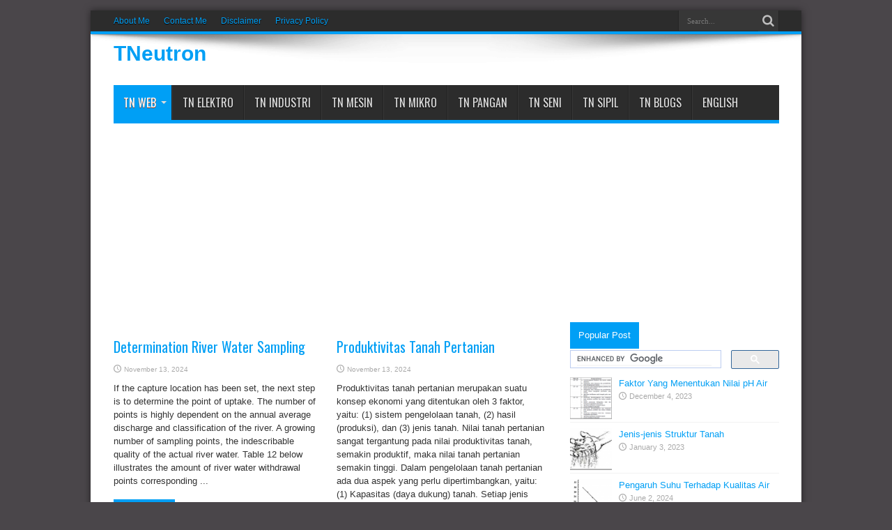

--- FILE ---
content_type: text/html; charset=UTF-8
request_url: https://www.tneutron.net/page/9/
body_size: 11369
content:
<!DOCTYPE html>
<html lang="en-US" prefix="og: http://ogp.me/ns#">
<head><meta http-equiv="Content-Type" content="text/html; charset=utf-8">
" />
<link rel="profile" href="http://gmpg.org/xfn/11" />
<link rel="pingback" href="https://www.tneutron.net/xmlrpc.php" />
<meta name='robots' content='index, follow, max-image-preview:large, max-snippet:-1, max-video-preview:-1' />

	<!-- This site is optimized with the Yoast SEO plugin v26.8 - https://yoast.com/product/yoast-seo-wordpress/ -->
	<title>TNeutron - Page 9 of 87 -</title>
	<meta name="description" content="Website Berbagi Ilmu Pengetahuan dan Teknologi, Materi membahas tentang : Lingkungan Hidup, Budidaya, Pemeliharaan Lingkungan" />
	<link rel="canonical" href="https://www.tneutron.net/page/9/" />
	<link rel="prev" href="https://www.tneutron.net/page/8/" />
	<link rel="next" href="https://www.tneutron.net/page/10/" />
	<meta name="twitter:card" content="summary_large_image" />
	<meta name="twitter:title" content="TNeutron - Page 9 of 87 -" />
	<meta name="twitter:description" content="Website Berbagi Ilmu Pengetahuan dan Teknologi, Materi membahas tentang : Lingkungan Hidup, Budidaya, Pemeliharaan Lingkungan" />
	<script type="application/ld+json" class="yoast-schema-graph">{"@context":"https://schema.org","@graph":[{"@type":"CollectionPage","@id":"https://www.tneutron.net/","url":"https://www.tneutron.net/page/9/","name":"TNeutron - Page 9 of 87 -","isPartOf":{"@id":"https://www.tneutron.net/#website"},"description":"Website Berbagi Ilmu Pengetahuan dan Teknologi, Materi membahas tentang : Lingkungan Hidup, Budidaya, Pemeliharaan Lingkungan","breadcrumb":{"@id":"https://www.tneutron.net/page/9/#breadcrumb"},"inLanguage":"en-US"},{"@type":"BreadcrumbList","@id":"https://www.tneutron.net/page/9/#breadcrumb","itemListElement":[{"@type":"ListItem","position":1,"name":"Home"}]},{"@type":"WebSite","@id":"https://www.tneutron.net/#website","url":"https://www.tneutron.net/","name":"TNeutron","description":"","potentialAction":[{"@type":"SearchAction","target":{"@type":"EntryPoint","urlTemplate":"https://www.tneutron.net/?s={search_term_string}"},"query-input":{"@type":"PropertyValueSpecification","valueRequired":true,"valueName":"search_term_string"}}],"inLanguage":"en-US"}]}</script>
	<meta name="msvalidate.01" content="48DECE21DC20E6EFF7095E6543FD7324" />
	<meta name="google-site-verification" content="A-uNmbrRcw4TV3ba8wMvBT_GibPbr2CyP9Is3DCiaps" />
	<meta name="yandex-verification" content="5a57b72a3c0bd4b1" />
	<!-- / Yoast SEO plugin. -->


<link rel='dns-prefetch' href='//fonts.googleapis.com' />
<link rel="alternate" type="application/rss+xml" title="TNeutron &raquo; Feed" href="https://www.tneutron.net/feed/" />
<style id='wp-img-auto-sizes-contain-inline-css' type='text/css'>
img:is([sizes=auto i],[sizes^="auto," i]){contain-intrinsic-size:3000px 1500px}
/*# sourceURL=wp-img-auto-sizes-contain-inline-css */
</style>

<style id='wp-emoji-styles-inline-css' type='text/css'>

	img.wp-smiley, img.emoji {
		display: inline !important;
		border: none !important;
		box-shadow: none !important;
		height: 1em !important;
		width: 1em !important;
		margin: 0 0.07em !important;
		vertical-align: -0.1em !important;
		background: none !important;
		padding: 0 !important;
	}
/*# sourceURL=wp-emoji-styles-inline-css */
</style>
<link rel='stylesheet' id='wp-block-library-css' href='https://www.tneutron.net/wp-includes/css/dist/block-library/style.min.css' type='text/css' media='all' />
<style id='global-styles-inline-css' type='text/css'>
:root{--wp--preset--aspect-ratio--square: 1;--wp--preset--aspect-ratio--4-3: 4/3;--wp--preset--aspect-ratio--3-4: 3/4;--wp--preset--aspect-ratio--3-2: 3/2;--wp--preset--aspect-ratio--2-3: 2/3;--wp--preset--aspect-ratio--16-9: 16/9;--wp--preset--aspect-ratio--9-16: 9/16;--wp--preset--color--black: #000000;--wp--preset--color--cyan-bluish-gray: #abb8c3;--wp--preset--color--white: #ffffff;--wp--preset--color--pale-pink: #f78da7;--wp--preset--color--vivid-red: #cf2e2e;--wp--preset--color--luminous-vivid-orange: #ff6900;--wp--preset--color--luminous-vivid-amber: #fcb900;--wp--preset--color--light-green-cyan: #7bdcb5;--wp--preset--color--vivid-green-cyan: #00d084;--wp--preset--color--pale-cyan-blue: #8ed1fc;--wp--preset--color--vivid-cyan-blue: #0693e3;--wp--preset--color--vivid-purple: #9b51e0;--wp--preset--gradient--vivid-cyan-blue-to-vivid-purple: linear-gradient(135deg,rgb(6,147,227) 0%,rgb(155,81,224) 100%);--wp--preset--gradient--light-green-cyan-to-vivid-green-cyan: linear-gradient(135deg,rgb(122,220,180) 0%,rgb(0,208,130) 100%);--wp--preset--gradient--luminous-vivid-amber-to-luminous-vivid-orange: linear-gradient(135deg,rgb(252,185,0) 0%,rgb(255,105,0) 100%);--wp--preset--gradient--luminous-vivid-orange-to-vivid-red: linear-gradient(135deg,rgb(255,105,0) 0%,rgb(207,46,46) 100%);--wp--preset--gradient--very-light-gray-to-cyan-bluish-gray: linear-gradient(135deg,rgb(238,238,238) 0%,rgb(169,184,195) 100%);--wp--preset--gradient--cool-to-warm-spectrum: linear-gradient(135deg,rgb(74,234,220) 0%,rgb(151,120,209) 20%,rgb(207,42,186) 40%,rgb(238,44,130) 60%,rgb(251,105,98) 80%,rgb(254,248,76) 100%);--wp--preset--gradient--blush-light-purple: linear-gradient(135deg,rgb(255,206,236) 0%,rgb(152,150,240) 100%);--wp--preset--gradient--blush-bordeaux: linear-gradient(135deg,rgb(254,205,165) 0%,rgb(254,45,45) 50%,rgb(107,0,62) 100%);--wp--preset--gradient--luminous-dusk: linear-gradient(135deg,rgb(255,203,112) 0%,rgb(199,81,192) 50%,rgb(65,88,208) 100%);--wp--preset--gradient--pale-ocean: linear-gradient(135deg,rgb(255,245,203) 0%,rgb(182,227,212) 50%,rgb(51,167,181) 100%);--wp--preset--gradient--electric-grass: linear-gradient(135deg,rgb(202,248,128) 0%,rgb(113,206,126) 100%);--wp--preset--gradient--midnight: linear-gradient(135deg,rgb(2,3,129) 0%,rgb(40,116,252) 100%);--wp--preset--font-size--small: 13px;--wp--preset--font-size--medium: 20px;--wp--preset--font-size--large: 36px;--wp--preset--font-size--x-large: 42px;--wp--preset--spacing--20: 0.44rem;--wp--preset--spacing--30: 0.67rem;--wp--preset--spacing--40: 1rem;--wp--preset--spacing--50: 1.5rem;--wp--preset--spacing--60: 2.25rem;--wp--preset--spacing--70: 3.38rem;--wp--preset--spacing--80: 5.06rem;--wp--preset--shadow--natural: 6px 6px 9px rgba(0, 0, 0, 0.2);--wp--preset--shadow--deep: 12px 12px 50px rgba(0, 0, 0, 0.4);--wp--preset--shadow--sharp: 6px 6px 0px rgba(0, 0, 0, 0.2);--wp--preset--shadow--outlined: 6px 6px 0px -3px rgb(255, 255, 255), 6px 6px rgb(0, 0, 0);--wp--preset--shadow--crisp: 6px 6px 0px rgb(0, 0, 0);}:where(.is-layout-flex){gap: 0.5em;}:where(.is-layout-grid){gap: 0.5em;}body .is-layout-flex{display: flex;}.is-layout-flex{flex-wrap: wrap;align-items: center;}.is-layout-flex > :is(*, div){margin: 0;}body .is-layout-grid{display: grid;}.is-layout-grid > :is(*, div){margin: 0;}:where(.wp-block-columns.is-layout-flex){gap: 2em;}:where(.wp-block-columns.is-layout-grid){gap: 2em;}:where(.wp-block-post-template.is-layout-flex){gap: 1.25em;}:where(.wp-block-post-template.is-layout-grid){gap: 1.25em;}.has-black-color{color: var(--wp--preset--color--black) !important;}.has-cyan-bluish-gray-color{color: var(--wp--preset--color--cyan-bluish-gray) !important;}.has-white-color{color: var(--wp--preset--color--white) !important;}.has-pale-pink-color{color: var(--wp--preset--color--pale-pink) !important;}.has-vivid-red-color{color: var(--wp--preset--color--vivid-red) !important;}.has-luminous-vivid-orange-color{color: var(--wp--preset--color--luminous-vivid-orange) !important;}.has-luminous-vivid-amber-color{color: var(--wp--preset--color--luminous-vivid-amber) !important;}.has-light-green-cyan-color{color: var(--wp--preset--color--light-green-cyan) !important;}.has-vivid-green-cyan-color{color: var(--wp--preset--color--vivid-green-cyan) !important;}.has-pale-cyan-blue-color{color: var(--wp--preset--color--pale-cyan-blue) !important;}.has-vivid-cyan-blue-color{color: var(--wp--preset--color--vivid-cyan-blue) !important;}.has-vivid-purple-color{color: var(--wp--preset--color--vivid-purple) !important;}.has-black-background-color{background-color: var(--wp--preset--color--black) !important;}.has-cyan-bluish-gray-background-color{background-color: var(--wp--preset--color--cyan-bluish-gray) !important;}.has-white-background-color{background-color: var(--wp--preset--color--white) !important;}.has-pale-pink-background-color{background-color: var(--wp--preset--color--pale-pink) !important;}.has-vivid-red-background-color{background-color: var(--wp--preset--color--vivid-red) !important;}.has-luminous-vivid-orange-background-color{background-color: var(--wp--preset--color--luminous-vivid-orange) !important;}.has-luminous-vivid-amber-background-color{background-color: var(--wp--preset--color--luminous-vivid-amber) !important;}.has-light-green-cyan-background-color{background-color: var(--wp--preset--color--light-green-cyan) !important;}.has-vivid-green-cyan-background-color{background-color: var(--wp--preset--color--vivid-green-cyan) !important;}.has-pale-cyan-blue-background-color{background-color: var(--wp--preset--color--pale-cyan-blue) !important;}.has-vivid-cyan-blue-background-color{background-color: var(--wp--preset--color--vivid-cyan-blue) !important;}.has-vivid-purple-background-color{background-color: var(--wp--preset--color--vivid-purple) !important;}.has-black-border-color{border-color: var(--wp--preset--color--black) !important;}.has-cyan-bluish-gray-border-color{border-color: var(--wp--preset--color--cyan-bluish-gray) !important;}.has-white-border-color{border-color: var(--wp--preset--color--white) !important;}.has-pale-pink-border-color{border-color: var(--wp--preset--color--pale-pink) !important;}.has-vivid-red-border-color{border-color: var(--wp--preset--color--vivid-red) !important;}.has-luminous-vivid-orange-border-color{border-color: var(--wp--preset--color--luminous-vivid-orange) !important;}.has-luminous-vivid-amber-border-color{border-color: var(--wp--preset--color--luminous-vivid-amber) !important;}.has-light-green-cyan-border-color{border-color: var(--wp--preset--color--light-green-cyan) !important;}.has-vivid-green-cyan-border-color{border-color: var(--wp--preset--color--vivid-green-cyan) !important;}.has-pale-cyan-blue-border-color{border-color: var(--wp--preset--color--pale-cyan-blue) !important;}.has-vivid-cyan-blue-border-color{border-color: var(--wp--preset--color--vivid-cyan-blue) !important;}.has-vivid-purple-border-color{border-color: var(--wp--preset--color--vivid-purple) !important;}.has-vivid-cyan-blue-to-vivid-purple-gradient-background{background: var(--wp--preset--gradient--vivid-cyan-blue-to-vivid-purple) !important;}.has-light-green-cyan-to-vivid-green-cyan-gradient-background{background: var(--wp--preset--gradient--light-green-cyan-to-vivid-green-cyan) !important;}.has-luminous-vivid-amber-to-luminous-vivid-orange-gradient-background{background: var(--wp--preset--gradient--luminous-vivid-amber-to-luminous-vivid-orange) !important;}.has-luminous-vivid-orange-to-vivid-red-gradient-background{background: var(--wp--preset--gradient--luminous-vivid-orange-to-vivid-red) !important;}.has-very-light-gray-to-cyan-bluish-gray-gradient-background{background: var(--wp--preset--gradient--very-light-gray-to-cyan-bluish-gray) !important;}.has-cool-to-warm-spectrum-gradient-background{background: var(--wp--preset--gradient--cool-to-warm-spectrum) !important;}.has-blush-light-purple-gradient-background{background: var(--wp--preset--gradient--blush-light-purple) !important;}.has-blush-bordeaux-gradient-background{background: var(--wp--preset--gradient--blush-bordeaux) !important;}.has-luminous-dusk-gradient-background{background: var(--wp--preset--gradient--luminous-dusk) !important;}.has-pale-ocean-gradient-background{background: var(--wp--preset--gradient--pale-ocean) !important;}.has-electric-grass-gradient-background{background: var(--wp--preset--gradient--electric-grass) !important;}.has-midnight-gradient-background{background: var(--wp--preset--gradient--midnight) !important;}.has-small-font-size{font-size: var(--wp--preset--font-size--small) !important;}.has-medium-font-size{font-size: var(--wp--preset--font-size--medium) !important;}.has-large-font-size{font-size: var(--wp--preset--font-size--large) !important;}.has-x-large-font-size{font-size: var(--wp--preset--font-size--x-large) !important;}
/*# sourceURL=global-styles-inline-css */
</style>

<style id='classic-theme-styles-inline-css' type='text/css'>
/*! This file is auto-generated */
.wp-block-button__link{color:#fff;background-color:#32373c;border-radius:9999px;box-shadow:none;text-decoration:none;padding:calc(.667em + 2px) calc(1.333em + 2px);font-size:1.125em}.wp-block-file__button{background:#32373c;color:#fff;text-decoration:none}
/*# sourceURL=/wp-includes/css/classic-themes.min.css */
</style>
<link rel='stylesheet' id='dashicons-css' href='https://www.tneutron.net/wp-includes/css/dashicons.min.css' type='text/css' media='all' />
<link rel='stylesheet' id='admin-bar-css' href='https://www.tneutron.net/wp-includes/css/admin-bar.min.css' type='text/css' media='all' />
<style id='admin-bar-inline-css' type='text/css'>

    /* Hide CanvasJS credits for P404 charts specifically */
    #p404RedirectChart .canvasjs-chart-credit {
        display: none !important;
    }
    
    #p404RedirectChart canvas {
        border-radius: 6px;
    }

    .p404-redirect-adminbar-weekly-title {
        font-weight: bold;
        font-size: 14px;
        color: #fff;
        margin-bottom: 6px;
    }

    #wpadminbar #wp-admin-bar-p404_free_top_button .ab-icon:before {
        content: "\f103";
        color: #dc3545;
        top: 3px;
    }
    
    #wp-admin-bar-p404_free_top_button .ab-item {
        min-width: 80px !important;
        padding: 0px !important;
    }
    
    /* Ensure proper positioning and z-index for P404 dropdown */
    .p404-redirect-adminbar-dropdown-wrap { 
        min-width: 0; 
        padding: 0;
        position: static !important;
    }
    
    #wpadminbar #wp-admin-bar-p404_free_top_button_dropdown {
        position: static !important;
    }
    
    #wpadminbar #wp-admin-bar-p404_free_top_button_dropdown .ab-item {
        padding: 0 !important;
        margin: 0 !important;
    }
    
    .p404-redirect-dropdown-container {
        min-width: 340px;
        padding: 18px 18px 12px 18px;
        background: #23282d !important;
        color: #fff;
        border-radius: 12px;
        box-shadow: 0 8px 32px rgba(0,0,0,0.25);
        margin-top: 10px;
        position: relative !important;
        z-index: 999999 !important;
        display: block !important;
        border: 1px solid #444;
    }
    
    /* Ensure P404 dropdown appears on hover */
    #wpadminbar #wp-admin-bar-p404_free_top_button .p404-redirect-dropdown-container { 
        display: none !important;
    }
    
    #wpadminbar #wp-admin-bar-p404_free_top_button:hover .p404-redirect-dropdown-container { 
        display: block !important;
    }
    
    #wpadminbar #wp-admin-bar-p404_free_top_button:hover #wp-admin-bar-p404_free_top_button_dropdown .p404-redirect-dropdown-container {
        display: block !important;
    }
    
    .p404-redirect-card {
        background: #2c3338;
        border-radius: 8px;
        padding: 18px 18px 12px 18px;
        box-shadow: 0 2px 8px rgba(0,0,0,0.07);
        display: flex;
        flex-direction: column;
        align-items: flex-start;
        border: 1px solid #444;
    }
    
    .p404-redirect-btn {
        display: inline-block;
        background: #dc3545;
        color: #fff !important;
        font-weight: bold;
        padding: 5px 22px;
        border-radius: 8px;
        text-decoration: none;
        font-size: 17px;
        transition: background 0.2s, box-shadow 0.2s;
        margin-top: 8px;
        box-shadow: 0 2px 8px rgba(220,53,69,0.15);
        text-align: center;
        line-height: 1.6;
    }
    
    .p404-redirect-btn:hover {
        background: #c82333;
        color: #fff !important;
        box-shadow: 0 4px 16px rgba(220,53,69,0.25);
    }
    
    /* Prevent conflicts with other admin bar dropdowns */
    #wpadminbar .ab-top-menu > li:hover > .ab-item,
    #wpadminbar .ab-top-menu > li.hover > .ab-item {
        z-index: auto;
    }
    
    #wpadminbar #wp-admin-bar-p404_free_top_button:hover > .ab-item {
        z-index: 999998 !important;
    }
    
/*# sourceURL=admin-bar-inline-css */
</style>
<link rel='stylesheet' id='tie-style-css' href='https://www.tneutron.net/wp-content/themes/jarida/style.css' type='text/css' media='all' />
<link rel='stylesheet' id='Oswald-css' href='https://fonts.googleapis.com/css?family=Oswald%3Aregular%2C700' type='text/css' media='all' />
<script type="text/javascript" src="https://www.tneutron.net/wp-includes/js/jquery/jquery.min.js" id="jquery-core-js"></script>
<script type="text/javascript" src="https://www.tneutron.net/wp-includes/js/jquery/jquery-migrate.min.js" id="jquery-migrate-js"></script>
<link rel="https://api.w.org/" href="https://www.tneutron.net/wp-json/" /><link rel="EditURI" type="application/rsd+xml" title="RSD" href="https://www.tneutron.net/xmlrpc.php?rsd" />
<meta name="generator" content="WordPress 6.9" />
<!-- SEO by Meta Keywords Generator : techphernalia.com v1.11 start-->
<meta name="keywords" content=", TNeutron, " />
<meta name="description" content="" />
<!-- SEO by Meta Keywords Generator : techphernalia.com v1.1 end-->
<link rel="shortcut icon" href="https://www.tneutron.net/wp-content/themes/jarida/favicon.ico" title="Favicon" /><!--[if IE]>
<script type="text/javascript">jQuery(document).ready(function (){ jQuery(".menu-item").has("ul").children("a").attr("aria-haspopup", "true");});</script>
<![endif]-->
<!--[if lt IE 9]>
<script src="https://www.tneutron.net/wp-content/themes/jarida/js/html5.js"></script>
<script src="https://www.tneutron.net/wp-content/themes/jarida/js/selectivizr-min.js"></script>
<![endif]-->
<!--[if IE 8]>
<link rel="stylesheet" type="text/css" media="all" href="https://www.tneutron.net/wp-content/themes/jarida/css/ie8.css" />
<![endif]-->
<meta http-equiv="X-UA-Compatible" content="IE=edge,chrome=1" />
<meta name="viewport" content="width=device-width, initial-scale=1, maximum-scale=1, user-scalable=no" />
<style type="text/css" media="screen">

body{background:#4a464a;}
.background-cover{
	background-color:#4a464a !important;
	}

.logo h1 a, .logo h2 a{
	font-size : 30px !important;
}

.post-title{
	color :#009ff5 !important;
	font-size : 20px !important;
}

body.single .entry, body.page .entry{
	font-family: "Times New Roman", Times, serif;
	font-size : 15px !important;
}

.widget-top h4, .widget-top h4 a{
	color :#009ff5 !important;
}
	#main-nav ul li.current-menu-item a,
	#main-nav ul li.current-menu-item a:hover,
	#main-nav ul li.current-menu-parent a,
	#main-nav ul li.current-menu-parent a:hover,
	#main-nav ul li.current-page-ancestor a,
	#main-nav ul li.current-page-ancestor a:hover,
	.pagination span.current,
	.ei-slider-thumbs li.ei-slider-element,
	.breaking-news span,
	.ei-title h2,h2.cat-box-title,
	a.more-link,.scroll-nav a,
	.flex-direction-nav a,
	.tagcloud a:hover,
	#tabbed-widget ul.tabs li.active a,
	.slider-caption h2, .full-width .content .slider-caption h2,
	.review-percentage .review-item span span,.review-final-score,
	.woocommerce span.onsale, .woocommerce-page span.onsale ,
	.woocommerce .widget_price_filter .ui-slider .ui-slider-handle, .woocommerce-page .widget_price_filter .ui-slider .ui-slider-handle,
	.button,a.button,#main-content input[type="submit"],#main-content input[type="submit"]:focus, span.onsale,
	.mejs-container .mejs-controls .mejs-time-rail .mejs-time-current,
	#reading-position-indicator {
		background-color:#009ff5 !important;
	}
	::-webkit-scrollbar-thumb{background-color:#009ff5 !important;}
	#main-nav,.top-nav {border-bottom-color: #009ff5;}
	.cat-box , .footer-bottom .container{border-top-color: #009ff5;}
a {
	color: #009ff5;	}
::-moz-selection { background: #009ff5;}
::selection { background: #009ff5; }
.top-nav ul li a , .top-nav ul ul a {
	color: #009ff5 !important;	}



</style>

</head>
<body id="top" class="home blog paged paged-9 wp-theme-jarida">
	<div class="background-cover"></div>
	<div class="wrapper layout-2c">
				<div class="top-nav fade-in animated1 head_menu">
			<div class="container">
				<div class="search-block">
					<form method="get" id="searchform" action="https://www.tneutron.net/">
						<button class="search-button" type="submit" value="Search"></button>
						<input type="text" id="s" name="s" value="Search..." onfocus="if (this.value == 'Search...') {this.value = '';}" onblur="if (this.value == '') {this.value = 'Search...';}"  />
					</form>
				</div><!-- .search-block /-->
				
				<div class="top-menu"><ul id="menu-atas" class="menu"><li id="menu-item-17" class="menu-item menu-item-type-post_type menu-item-object-page menu-item-17"><a href="https://www.tneutron.net/about-me/">About Me</a></li>
<li id="menu-item-15" class="menu-item menu-item-type-post_type menu-item-object-page menu-item-15"><a href="https://www.tneutron.net/contact-me/">Contact Me</a></li>
<li id="menu-item-16" class="menu-item menu-item-type-post_type menu-item-object-page menu-item-16"><a href="https://www.tneutron.net/disclaimer/">Disclaimer</a></li>
<li id="menu-item-14" class="menu-item menu-item-type-post_type menu-item-object-page menu-item-14"><a href="https://www.tneutron.net/privacy-policy/">Privacy Policy</a></li>
</ul></div>				
			</div>
		</div><!-- .top-menu /-->
		
		<div class="container">
		<header id="theme-header">
		<div class="header-content fade-in animated1">
			<div class="logo" style="margin-top:-26px">
			<h1>				<a  href="https://www.tneutron.net/">TNeutron</a>
				<span></span>
							</h1>			</div><!-- .logo /-->
						<div class="clear"></div>
		</div>
									<nav id="main-nav" class="fade-in animated2">
				<div class="container">
				<div class="main-menu"><ul id="menu-menu" class="menu"><li id="menu-item-284" class="menu-item  menu-item-type-custom  menu-item-object-custom  current-menu-item  menu-item-home  menu-item-has-children"><a href="http://www.tneutron.net">TN Web</a>
<ul class="sub-menu">
	<li id="menu-item-2049" class="menu-item  menu-item-type-taxonomy  menu-item-object-category"><a href="https://www.tneutron.net/blog/category/konservasi-tanah-dan-air/">Konservasi Tanah dan Air</a></li>
	<li id="menu-item-2050" class="menu-item  menu-item-type-taxonomy  menu-item-object-category"><a href="https://www.tneutron.net/blog/category/penanaman-rumput-laut/">Penanaman Rumput Laut</a></li>
	<li id="menu-item-2051" class="menu-item  menu-item-type-taxonomy  menu-item-object-category"><a href="https://www.tneutron.net/blog/category/pengelolaan-kualitas-air/">Pengelolaan Kualitas Air</a></li>
	<li id="menu-item-2052" class="menu-item  menu-item-type-taxonomy  menu-item-object-category"><a href="https://www.tneutron.net/blog/category/tanah-pertanian/">Tanah Pertanian</a></li>
</ul> <!--End Sub Menu -->
</li>
<li id="menu-item-285" class="menu-item  menu-item-type-custom  menu-item-object-custom"><a href="http://www.tneutron.net/elektro">TN Elektro</a></li>
<li id="menu-item-286" class="menu-item  menu-item-type-custom  menu-item-object-custom"><a href="http://www.tneutron.net/industri">TN Industri</a></li>
<li id="menu-item-287" class="menu-item  menu-item-type-custom  menu-item-object-custom"><a href="http://www.tneutron.net/mesin">TN Mesin</a></li>
<li id="menu-item-288" class="menu-item  menu-item-type-custom  menu-item-object-custom"><a href="http://www.tneutron.net/mikro">TN Mikro</a></li>
<li id="menu-item-289" class="menu-item  menu-item-type-custom  menu-item-object-custom"><a href="http://www.tneutron.net/pangan">TN Pangan</a></li>
<li id="menu-item-290" class="menu-item  menu-item-type-custom  menu-item-object-custom"><a href="http://www.tneutron.net/seni">TN Seni</a></li>
<li id="menu-item-291" class="menu-item  menu-item-type-custom  menu-item-object-custom"><a href="http://www.tneutron.net/sipil">TN Sipil</a></li>
<li id="menu-item-1248" class="menu-item  menu-item-type-custom  menu-item-object-custom"><a href="http://www.tneutron.net/blogs">TN Blogs</a></li>
<li id="menu-item-1726" class="menu-item  menu-item-type-taxonomy  menu-item-object-category"><a href="https://www.tneutron.net/blog/category/english/">English</a></li>
</ul></div>				</div>
			</nav><!-- .main-nav /-->
<script async custom-element="amp-auto-ads"
        src="https://cdn.ampproject.org/v0/amp-auto-ads-0.1.js">
</script>

<amp-auto-ads type="adsense"
        data-ad-client="ca-pub-7983251199487624">
</amp-auto-ads>

<div style="margin: -10px 0px -20px 0px;">
<script async src="//pagead2.googlesyndication.com/pagead/js/adsbygoogle.js"></script>
<!-- Sisi -->
<ins class="adsbygoogle"
     style="display:block"
     data-ad-client="ca-pub-7983251199487624"
     data-ad-slot="1581629591"
     data-ad-format="auto"></ins>
<script>
(adsbygoogle = window.adsbygoogle || []).push({});
</script>
</div>

		</header><!-- #header /-->

	<div id="main-content" class="container fade-in animated3 sidebar-right">

<div class="content-wrap">
<div class="content">
<div class="post-listing archives_2col">
	<article class="item-list item_1">
		<h2 class="post-title"><a href="https://www.tneutron.net/blog/determination-river-water-sampling/" title="Permalink to Determination River Water Sampling" rel="bookmark">Determination River Water Sampling</a></h2>
		<p class="post-meta">
	
		
	<span class="tie-date">November 13, 2024</span>	
	
</p>
						
							<div class="entry">
			<p>If the capture location has been set, the next step is to determine the point of uptake. The number of points is highly dependent on the annual average discharge and classification of the river. A growing number of sampling points, the indescribable quality of the actual river water. Table 12 below illustrates the amount of river water withdrawal points corresponding ...</p>
			<a class="more-link" href="https://www.tneutron.net/blog/determination-river-water-sampling/">Read More &raquo;</a>
		</div>
		
				<div class="clear"></div>
	</article><!-- .item-list -->
		
	<article class="item-list item_2">
		<h2 class="post-title"><a href="https://www.tneutron.net/blog/produktivitas-tanah-pertanian/" title="Permalink to Produktivitas Tanah Pertanian" rel="bookmark">Produktivitas Tanah Pertanian</a></h2>
		<p class="post-meta">
	
		
	<span class="tie-date">November 13, 2024</span>	
	
</p>
						
							<div class="entry">
			<p>Produktivitas tanah pertanian merupakan suatu konsep ekonomi yang ditentukan oleh 3 faktor, yaitu: (1) sistem pengelolaan tanah, (2) hasil (produksi), dan (3) jenis tanah. Nilai tanah pertanian sangat tergantung pada nilai produktivitas tanah, semakin produktif, maka nilai tanah pertanian semakin tinggi. Dalam pengelolaan tanah pertanian ada dua aspek yang perlu dipertimbangkan, yaitu: (1) Kapasitas (daya dukung) tanah. Setiap jenis tanah ...</p>
			<a class="more-link" href="https://www.tneutron.net/blog/produktivitas-tanah-pertanian/">Read More &raquo;</a>
		</div>
		
				<div class="clear"></div>
	</article><!-- .item-list -->
			<div class="sep"></div>
		
	<article class="item-list item_1">
		<h2 class="post-title"><a href="https://www.tneutron.net/blog/peranan-tanah-di-bidang-pertanian/" title="Permalink to Peranan Tanah di Bidang Pertanian" rel="bookmark">Peranan Tanah di Bidang Pertanian</a></h2>
		<p class="post-meta">
	
		
	<span class="tie-date">October 16, 2024</span>	
	
</p>
						
								
		<div class="post-thumbnail">
			<a href="https://www.tneutron.net/blog/peranan-tanah-di-bidang-pertanian/" title="Permalink to Peranan Tanah di Bidang Pertanian" rel="bookmark">
				<img width="300" height="160" src="https://www.tneutron.net/wp-content/uploads/2016/01/image_thumb-5-300x160.png" class="attachment-tie-large size-tie-large wp-post-image" alt="" decoding="async" loading="lazy" />							</a>
		</div><!-- post-thumbnail /-->
					<div class="entry">
			<p>Perhatikan Gambar 1.1 berikut! Gambar ini merupakan suatu kondisi tanah yang kering, gersang, tidak ada tanaman yang dapat tumbuh, sebagai akibat pengaruh erosi. Padahal kita tahu, bahwa di tanah manusia menanam tanaman untuk memenuhi kebutuhan baik pangan, sandang maupun perumahan. Dengan kata lain bisa dikatakan bahwa tanah merupakan sumberdaya alam yang sangat penting untuk memenuhi hajat hidup manusia di permukaan ...</p>
			<a class="more-link" href="https://www.tneutron.net/blog/peranan-tanah-di-bidang-pertanian/">Read More &raquo;</a>
		</div>
		
				<div class="clear"></div>
	</article><!-- .item-list -->
		
	<article class="item-list item_2">
		<h2 class="post-title"><a href="https://www.tneutron.net/blog/free-carbon-dioxide-and-chemical-oxygen/" title="Permalink to Free Carbon Dioxide and Chemical Oxygen" rel="bookmark">Free Carbon Dioxide and Chemical Oxygen</a></h2>
		<p class="post-meta">
	
		
	<span class="tie-date">October 16, 2024</span>	
	
</p>
						
							<div class="entry">
			<p>Problem-free analyzed carbon dioxide that is in the form of carbon dioxide gas contained in water. The content of CO 2-free in pure water at a pressure of 1 atm and a temperature of 25 ° C is about 0.4 ppm. CO 2 in water is obtained from the air of the diffusion process and the results of the process ...</p>
			<a class="more-link" href="https://www.tneutron.net/blog/free-carbon-dioxide-and-chemical-oxygen/">Read More &raquo;</a>
		</div>
		
				<div class="clear"></div>
	</article><!-- .item-list -->
			<div class="sep"></div>
		
	<article class="item-list item_1">
		<h2 class="post-title"><a href="https://www.tneutron.net/blog/parameter-fisika-air/" title="Permalink to Parameter Fisika Air" rel="bookmark">Parameter Fisika Air</a></h2>
		<p class="post-meta">
	
		
	<span class="tie-date">October 15, 2024</span>	
	
</p>
						
							<div class="entry">
			<p>1) Warna air Pada penentuan warna sejati, bahan-bahan tersuspensi yang dapat menyebabkan kekeruhan dipisahkan terlebih dahulu. Filtrasi (penyaringan) bertujuan menghilangkan materi tersuspensi dalam air tanpa mengurangi keaslian warna air. Sentrifugasi mencegah interaksi warna dengan material penyaring. Warna sejati tidak dipengaruhi oleh kekeruhan. Warna perairan dapat dipakai (tidak selamanya) sebagai parameter apakah suatu perairan sudah tercemar atau belum. Warna perairan dapat ...</p>
			<a class="more-link" href="https://www.tneutron.net/blog/parameter-fisika-air/">Read More &raquo;</a>
		</div>
		
				<div class="clear"></div>
	</article><!-- .item-list -->
		
	<article class="item-list item_2">
		<h2 class="post-title"><a href="https://www.tneutron.net/blog/pengertian-tanah/" title="Permalink to Pengertian Tanah" rel="bookmark">Pengertian Tanah</a></h2>
		<p class="post-meta">
	
		
	<span class="tie-date">October 15, 2024</span>	
	
</p>
						
								
		<div class="post-thumbnail">
			<a href="https://www.tneutron.net/blog/pengertian-tanah/" title="Permalink to Pengertian Tanah" rel="bookmark">
				<img width="300" height="160" src="https://www.tneutron.net/wp-content/uploads/2016/01/image_thumb-3-300x160.png" class="attachment-tie-large size-tie-large wp-post-image" alt="" decoding="async" loading="lazy" />							</a>
		</div><!-- post-thumbnail /-->
					<div class="entry">
			<p>Ada banyak pengertian atau definisi tentang tanah yang berkembang di masyara-kat yang tentunya definisi tersebut sangat beragam disesuaikan dengan kepen-tingan masing-masing. Tetapi definisi yang umum tentang tanah adalah sebagai berikut, yaitu tanah adalah akumulasi tubuh alam bebas, berdimensi tiga, menduduki sebagian (besar) permukaan bumi, yang mampu menumbuhkan tanaman, dan memiliki sifat sebagai akibat pengaruh iklim dan jasad hidup yang bertindak ...</p>
			<a class="more-link" href="https://www.tneutron.net/blog/pengertian-tanah/">Read More &raquo;</a>
		</div>
		
				<div class="clear"></div>
	</article><!-- .item-list -->
			<div class="sep"></div>
		
</div>
	<div class="pagination">
		<span class="pages">Page 9 of 87</span><a href="https://www.tneutron.net/" class="first" title="&laquo; First">&laquo; First</a><span class="extend">...</span><a href="https://www.tneutron.net/page/8/" >&laquo;</a><a href="https://www.tneutron.net/page/7/" class="page" title="7">7</a><a href="https://www.tneutron.net/page/8/" class="page" title="8">8</a><span class="current">9</span><a href="https://www.tneutron.net/page/10/" class="page" title="10">10</a><a href="https://www.tneutron.net/page/11/" class="page" title="11">11</a>					<span id="tie-next-page">
					<a href="https://www.tneutron.net/page/10/" >&raquo;</a>					</span>
					<a href="https://www.tneutron.net/page/20/" class="page" title="20">20</a><a href="https://www.tneutron.net/page/30/" class="page" title="30">30</a><a href="https://www.tneutron.net/page/40/" class="page" title="40">40</a><span class="extend">...</span><a href="https://www.tneutron.net/page/87/" class="last" title="Last &raquo;">Last &raquo;</a>	</div>
	</div><!-- .content /-->
</div> <!-- .content-wrap -->
<aside class="sidebar">
	<div class="widget" id="tabbed-widget">
		<div class="widget-container">
			<div class="widget-top">
				<ul class="tabs posts-taps">
					<li class="tabs"><a href="#tab1">Popular Post</a></li>
					
				</ul>
			</div>
			<div id="tab1" class="tabs-wrap">
				<ul>
<div style="margin: 0px 0px -40px 0px;">
<script>
  (function() {
    var cx = 'partner-pub-7983251199487624:2909722399';
    var gcse = document.createElement('script');
    gcse.type = 'text/javascript';
    gcse.async = true;
    gcse.src = 'https://cse.google.com/cse.js?cx=' + cx;
    var s = document.getElementsByTagName('script')[0];
    s.parentNode.insertBefore(gcse, s);
  })();
</script>
<gcse:searchbox-only></gcse:searchbox-only>

			<li>
							<div class="post-thumbnail">
					<a href="https://www.tneutron.net/blog/faktor-yang-menentukan-nilai-ph-air/" title="Permalink to Faktor Yang Menentukan Nilai pH Air" rel="bookmark"><img width="70" height="70" src="https://www.tneutron.net/wp-content/uploads/2015/10/image_thumb23-70x70.png" class="attachment-tie-small size-tie-small wp-post-image" alt="" decoding="async" loading="lazy" srcset="https://www.tneutron.net/wp-content/uploads/2015/10/image_thumb23-70x70.png 70w, https://www.tneutron.net/wp-content/uploads/2015/10/image_thumb23-350x350.png 350w, https://www.tneutron.net/wp-content/uploads/2015/10/image_thumb23-100x100.png 100w, https://www.tneutron.net/wp-content/uploads/2015/10/image_thumb23.png 444w" sizes="auto, (max-width: 70px) 100vw, 70px" /></a>
				</div><!-- post-thumbnail /-->
							<h3><a href="https://www.tneutron.net/blog/faktor-yang-menentukan-nilai-ph-air/">Faktor Yang Menentukan Nilai pH Air</a></h3>
				 <span class="date"><span class="tie-date">December 4, 2023</span></span>
			</li>
				<li>
							<div class="post-thumbnail">
					<a href="https://www.tneutron.net/blog/jenis-jenis-struktur-tanah/" title="Permalink to Jenis-jenis Struktur Tanah" rel="bookmark"><img width="70" height="70" src="https://www.tneutron.net/wp-content/uploads/2016/01/image_thumb-31-70x70.png" class="attachment-tie-small size-tie-small wp-post-image" alt="" decoding="async" loading="lazy" srcset="https://www.tneutron.net/wp-content/uploads/2016/01/image_thumb-31-70x70.png 70w, https://www.tneutron.net/wp-content/uploads/2016/01/image_thumb-31-100x100.png 100w" sizes="auto, (max-width: 70px) 100vw, 70px" /></a>
				</div><!-- post-thumbnail /-->
							<h3><a href="https://www.tneutron.net/blog/jenis-jenis-struktur-tanah/">Jenis-jenis Struktur Tanah</a></h3>
				 <span class="date"><span class="tie-date">January 3, 2023</span></span>
			</li>
				<li>
							<div class="post-thumbnail">
					<a href="https://www.tneutron.net/blog/pengaruh-suhu-terhadap-kualitas-air/" title="Permalink to Pengaruh Suhu Terhadap Kualitas Air" rel="bookmark"><img width="70" height="70" src="https://www.tneutron.net/wp-content/uploads/2015/09/image_thumb11-70x70.png" class="attachment-tie-small size-tie-small wp-post-image" alt="" decoding="async" loading="lazy" srcset="https://www.tneutron.net/wp-content/uploads/2015/09/image_thumb11-70x70.png 70w, https://www.tneutron.net/wp-content/uploads/2015/09/image_thumb11-100x100.png 100w" sizes="auto, (max-width: 70px) 100vw, 70px" /></a>
				</div><!-- post-thumbnail /-->
							<h3><a href="https://www.tneutron.net/blog/pengaruh-suhu-terhadap-kualitas-air/">Pengaruh Suhu Terhadap Kualitas Air</a></h3>
				 <span class="date"><span class="tie-date">June 2, 2024</span></span>
			</li>
				<li>
							<div class="post-thumbnail">
					<a href="https://www.tneutron.net/blog/penyebab-warna-pada-air/" title="Permalink to Penyebab Warna Pada Air" rel="bookmark"><img width="70" height="70" src="https://www.tneutron.net/wp-content/uploads/2015/09/image_thumb16-70x70.png" class="attachment-tie-small size-tie-small wp-post-image" alt="" decoding="async" loading="lazy" srcset="https://www.tneutron.net/wp-content/uploads/2015/09/image_thumb16-70x70.png 70w, https://www.tneutron.net/wp-content/uploads/2015/09/image_thumb16-100x100.png 100w" sizes="auto, (max-width: 70px) 100vw, 70px" /></a>
				</div><!-- post-thumbnail /-->
							<h3><a href="https://www.tneutron.net/blog/penyebab-warna-pada-air/">Penyebab Warna Pada Air</a></h3>
				 <span class="date"><span class="tie-date">June 17, 2024</span></span>
			</li>
				<li>
							<div class="post-thumbnail">
					<a href="https://www.tneutron.net/blog/kadar-dan-kelarutan-oksigen/" title="Permalink to Kadar Dan Kelarutan Oksigen" rel="bookmark"><img width="70" height="70" src="https://www.tneutron.net/wp-content/uploads/2015/10/image_thumb19-70x70.png" class="attachment-tie-small size-tie-small wp-post-image" alt="" decoding="async" loading="lazy" srcset="https://www.tneutron.net/wp-content/uploads/2015/10/image_thumb19-70x70.png 70w, https://www.tneutron.net/wp-content/uploads/2015/10/image_thumb19-100x100.png 100w" sizes="auto, (max-width: 70px) 100vw, 70px" /></a>
				</div><!-- post-thumbnail /-->
							<h3><a href="https://www.tneutron.net/blog/kadar-dan-kelarutan-oksigen/">Kadar Dan Kelarutan Oksigen</a></h3>
				 <span class="date"><span class="tie-date">February 6, 2024</span></span>
			</li>
				<li>
							<div class="post-thumbnail">
					<a href="https://www.tneutron.net/blog/parameter-fisika-kualitas-air/" title="Permalink to Parameter Fisika Kualitas Air" rel="bookmark"><img width="70" height="70" src="https://www.tneutron.net/wp-content/uploads/2015/09/image_thumb19-70x70.png" class="attachment-tie-small size-tie-small wp-post-image" alt="" decoding="async" loading="lazy" srcset="https://www.tneutron.net/wp-content/uploads/2015/09/image_thumb19-70x70.png 70w, https://www.tneutron.net/wp-content/uploads/2015/09/image_thumb19-346x350.png 346w, https://www.tneutron.net/wp-content/uploads/2015/09/image_thumb19-100x100.png 100w" sizes="auto, (max-width: 70px) 100vw, 70px" /></a>
				</div><!-- post-thumbnail /-->
							<h3><a href="https://www.tneutron.net/blog/parameter-fisika-kualitas-air/">Parameter Fisika Kualitas Air</a></h3>
				 <span class="date"><span class="tie-date">February 6, 2024</span></span>
			</li>
				<li>
							<div class="post-thumbnail">
					<a href="https://www.tneutron.net/blog/peralatan-pengambilan-sampel-air/" title="Permalink to Peralatan Pengambilan Sampel Air" rel="bookmark"><img width="70" height="70" src="https://www.tneutron.net/wp-content/uploads/2015/12/image_thumb-9-70x70.png" class="attachment-tie-small size-tie-small wp-post-image" alt="" decoding="async" loading="lazy" srcset="https://www.tneutron.net/wp-content/uploads/2015/12/image_thumb-9-70x70.png 70w, https://www.tneutron.net/wp-content/uploads/2015/12/image_thumb-9-350x350.png 350w, https://www.tneutron.net/wp-content/uploads/2015/12/image_thumb-9-100x100.png 100w" sizes="auto, (max-width: 70px) 100vw, 70px" /></a>
				</div><!-- post-thumbnail /-->
							<h3><a href="https://www.tneutron.net/blog/peralatan-pengambilan-sampel-air/">Peralatan Pengambilan Sampel Air</a></h3>
				 <span class="date"><span class="tie-date">December 4, 2023</span></span>
			</li>
				<li>
							<div class="post-thumbnail">
					<a href="https://www.tneutron.net/blog/alat-dan-bahan-pengukuran-kualitas-air/" title="Permalink to Alat dan Bahan Pengukuran Kualitas Air" rel="bookmark"><img width="70" height="70" src="https://www.tneutron.net/wp-content/uploads/2015/12/image_thumb-23-70x70.png" class="attachment-tie-small size-tie-small wp-post-image" alt="" decoding="async" loading="lazy" srcset="https://www.tneutron.net/wp-content/uploads/2015/12/image_thumb-23-70x70.png 70w, https://www.tneutron.net/wp-content/uploads/2015/12/image_thumb-23-350x350.png 350w, https://www.tneutron.net/wp-content/uploads/2015/12/image_thumb-23-100x100.png 100w" sizes="auto, (max-width: 70px) 100vw, 70px" /></a>
				</div><!-- post-thumbnail /-->
							<h3><a href="https://www.tneutron.net/blog/alat-dan-bahan-pengukuran-kualitas-air/">Alat dan Bahan Pengukuran Kualitas Air</a></h3>
				 <span class="date"><span class="tie-date">November 15, 2024</span></span>
			</li>
				<li>
							<div class="post-thumbnail">
					<a href="https://www.tneutron.net/blog/indikator-kecerahan-perairan/" title="Permalink to Indikator Kecerahan Perairan" rel="bookmark"><img width="70" height="70" src="https://www.tneutron.net/wp-content/uploads/2015/09/image_thumb20-70x70.png" class="attachment-tie-small size-tie-small wp-post-image" alt="" decoding="async" loading="lazy" srcset="https://www.tneutron.net/wp-content/uploads/2015/09/image_thumb20-70x70.png 70w, https://www.tneutron.net/wp-content/uploads/2015/09/image_thumb20-100x100.png 100w" sizes="auto, (max-width: 70px) 100vw, 70px" /></a>
				</div><!-- post-thumbnail /-->
							<h3><a href="https://www.tneutron.net/blog/indikator-kecerahan-perairan/">Indikator Kecerahan Perairan</a></h3>
				 <span class="date"><span class="tie-date">April 6, 2023</span></span>
			</li>
				<li>
							<div class="post-thumbnail">
					<a href="https://www.tneutron.net/blog/kadar-karbondioksida-bebas-dalam-air/" title="Permalink to Kadar Karbondioksida Bebas Dalam Air" rel="bookmark"><img width="70" height="70" src="https://www.tneutron.net/wp-content/uploads/2015/10/image_thumb20-70x70.png" class="attachment-tie-small size-tie-small wp-post-image" alt="" decoding="async" loading="lazy" srcset="https://www.tneutron.net/wp-content/uploads/2015/10/image_thumb20-70x70.png 70w, https://www.tneutron.net/wp-content/uploads/2015/10/image_thumb20-100x100.png 100w" sizes="auto, (max-width: 70px) 100vw, 70px" /></a>
				</div><!-- post-thumbnail /-->
							<h3><a href="https://www.tneutron.net/blog/kadar-karbondioksida-bebas-dalam-air/">Kadar Karbondioksida Bebas Dalam Air</a></h3>
				 <span class="date"><span class="tie-date">February 7, 2024</span></span>
			</li>
	
            </div>
				</ul>
			</div>
			
		</div>
	</div><!-- .widget /-->
<div id="text-2" class="widget widget_text"><div class="widget-top"><h4> </h4><div class="stripe-line"></div></div>
						<div class="widget-container">			<div class="textwidget"><p><script async src="//pagead2.googlesyndication.com/pagead/js/adsbygoogle.js"></script><br />
<!-- Sisi --><br />
<ins class="adsbygoogle"
     style="display:block"
     data-ad-client="ca-pub-7983251199487624"
     data-ad-slot="1581629591"
     data-ad-format="auto"></ins><br />
<script>
(adsbygoogle = window.adsbygoogle || []).push({});
</script></p>
</div>
		</div></div><!-- .widget /--></aside>
<div class="clear"></div>	

		<div class="clear"></div>
	</div><!-- .container /-->

<script>
  (function(i,s,o,g,r,a,m){i['GoogleAnalyticsObject']=r;i[r]=i[r]||function(){
  (i[r].q=i[r].q||[]).push(arguments)},i[r].l=1*new Date();a=s.createElement(o),
  m=s.getElementsByTagName(o)[0];a.async=1;a.src=g;m.parentNode.insertBefore(a,m)
  })(window,document,'script','https://www.google-analytics.com/analytics.js','ga');
  ga('create', 'UA-68509505-1', 'auto');
  ga('send', 'pageview');
</script>

		</div><!-- .container -->

	<footer id="theme-footer" class="fade-in animated4">
	<div id="footer-widget-area" class="footer-4c container">

	
	

	
	
	</div><!-- #footer-widget-area -->
	<div class="clear"></div>
</footer><!-- .Footer /-->
	<div class="clear"></div>
	<div class="footer-bottom fade-in animated4">
		<div class="container">
						<div class="alignleft">
			TNeutron @ 2026			</div>

		</div><!-- .Container -->

	</div><!-- .Footer bottom -->

</div><!-- .Wrapper -->
<div id="fb-root"></div>
<script type="speculationrules">
{"prefetch":[{"source":"document","where":{"and":[{"href_matches":"/*"},{"not":{"href_matches":["/wp-*.php","/wp-admin/*","/wp-content/uploads/*","/wp-content/*","/wp-content/plugins/*","/wp-content/themes/jarida/*","/*\\?(.+)"]}},{"not":{"selector_matches":"a[rel~=\"nofollow\"]"}},{"not":{"selector_matches":".no-prefetch, .no-prefetch a"}}]},"eagerness":"conservative"}]}
</script>
<script type="text/javascript" id="tie-scripts-js-extra">
/* <![CDATA[ */
var tie = {"go_to":"Go to...","ajaxurl":"https://www.tneutron.net/wp-admin/admin-ajax.php","your_rating":"Your Rating:","is_singular":"","reading_indicator":""};
//# sourceURL=tie-scripts-js-extra
/* ]]> */
</script>
<script type="text/javascript" src="https://www.tneutron.net/wp-content/themes/jarida/js/tie-scripts.js" id="tie-scripts-js"></script>
<script type="text/javascript" id="q2w3_fixed_widget-js-extra">
/* <![CDATA[ */
var q2w3_sidebar_options = [{"sidebar":"primary-widget-area","use_sticky_position":false,"margin_top":0,"margin_bottom":0,"stop_elements_selectors":"","screen_max_width":0,"screen_max_height":0,"widgets":["#widget_tabs-3","#text-2"]}];
//# sourceURL=q2w3_fixed_widget-js-extra
/* ]]> */
</script>
<script type="text/javascript" src="https://www.tneutron.net/wp-content/plugins/q2w3-fixed-widget/js/frontend.min.js" id="q2w3_fixed_widget-js"></script>
<script id="wp-emoji-settings" type="application/json">
{"baseUrl":"https://s.w.org/images/core/emoji/17.0.2/72x72/","ext":".png","svgUrl":"https://s.w.org/images/core/emoji/17.0.2/svg/","svgExt":".svg","source":{"concatemoji":"https://www.tneutron.net/wp-includes/js/wp-emoji-release.min.js"}}
</script>
<script type="module">
/* <![CDATA[ */
/*! This file is auto-generated */
const a=JSON.parse(document.getElementById("wp-emoji-settings").textContent),o=(window._wpemojiSettings=a,"wpEmojiSettingsSupports"),s=["flag","emoji"];function i(e){try{var t={supportTests:e,timestamp:(new Date).valueOf()};sessionStorage.setItem(o,JSON.stringify(t))}catch(e){}}function c(e,t,n){e.clearRect(0,0,e.canvas.width,e.canvas.height),e.fillText(t,0,0);t=new Uint32Array(e.getImageData(0,0,e.canvas.width,e.canvas.height).data);e.clearRect(0,0,e.canvas.width,e.canvas.height),e.fillText(n,0,0);const a=new Uint32Array(e.getImageData(0,0,e.canvas.width,e.canvas.height).data);return t.every((e,t)=>e===a[t])}function p(e,t){e.clearRect(0,0,e.canvas.width,e.canvas.height),e.fillText(t,0,0);var n=e.getImageData(16,16,1,1);for(let e=0;e<n.data.length;e++)if(0!==n.data[e])return!1;return!0}function u(e,t,n,a){switch(t){case"flag":return n(e,"\ud83c\udff3\ufe0f\u200d\u26a7\ufe0f","\ud83c\udff3\ufe0f\u200b\u26a7\ufe0f")?!1:!n(e,"\ud83c\udde8\ud83c\uddf6","\ud83c\udde8\u200b\ud83c\uddf6")&&!n(e,"\ud83c\udff4\udb40\udc67\udb40\udc62\udb40\udc65\udb40\udc6e\udb40\udc67\udb40\udc7f","\ud83c\udff4\u200b\udb40\udc67\u200b\udb40\udc62\u200b\udb40\udc65\u200b\udb40\udc6e\u200b\udb40\udc67\u200b\udb40\udc7f");case"emoji":return!a(e,"\ud83e\u1fac8")}return!1}function f(e,t,n,a){let r;const o=(r="undefined"!=typeof WorkerGlobalScope&&self instanceof WorkerGlobalScope?new OffscreenCanvas(300,150):document.createElement("canvas")).getContext("2d",{willReadFrequently:!0}),s=(o.textBaseline="top",o.font="600 32px Arial",{});return e.forEach(e=>{s[e]=t(o,e,n,a)}),s}function r(e){var t=document.createElement("script");t.src=e,t.defer=!0,document.head.appendChild(t)}a.supports={everything:!0,everythingExceptFlag:!0},new Promise(t=>{let n=function(){try{var e=JSON.parse(sessionStorage.getItem(o));if("object"==typeof e&&"number"==typeof e.timestamp&&(new Date).valueOf()<e.timestamp+604800&&"object"==typeof e.supportTests)return e.supportTests}catch(e){}return null}();if(!n){if("undefined"!=typeof Worker&&"undefined"!=typeof OffscreenCanvas&&"undefined"!=typeof URL&&URL.createObjectURL&&"undefined"!=typeof Blob)try{var e="postMessage("+f.toString()+"("+[JSON.stringify(s),u.toString(),c.toString(),p.toString()].join(",")+"));",a=new Blob([e],{type:"text/javascript"});const r=new Worker(URL.createObjectURL(a),{name:"wpTestEmojiSupports"});return void(r.onmessage=e=>{i(n=e.data),r.terminate(),t(n)})}catch(e){}i(n=f(s,u,c,p))}t(n)}).then(e=>{for(const n in e)a.supports[n]=e[n],a.supports.everything=a.supports.everything&&a.supports[n],"flag"!==n&&(a.supports.everythingExceptFlag=a.supports.everythingExceptFlag&&a.supports[n]);var t;a.supports.everythingExceptFlag=a.supports.everythingExceptFlag&&!a.supports.flag,a.supports.everything||((t=a.source||{}).concatemoji?r(t.concatemoji):t.wpemoji&&t.twemoji&&(r(t.twemoji),r(t.wpemoji)))});
//# sourceURL=https://www.tneutron.net/wp-includes/js/wp-emoji-loader.min.js
/* ]]> */
</script>
</body>
</html>


<!-- Page cached by LiteSpeed Cache 7.7 on 2026-01-25 15:26:09 -->

--- FILE ---
content_type: text/html; charset=utf-8
request_url: https://www.google.com/recaptcha/api2/aframe
body_size: 113
content:
<!DOCTYPE HTML><html><head><meta http-equiv="content-type" content="text/html; charset=UTF-8"></head><body><script nonce="iBRK1j-OwMcpOLiqLlad-A">/** Anti-fraud and anti-abuse applications only. See google.com/recaptcha */ try{var clients={'sodar':'https://pagead2.googlesyndication.com/pagead/sodar?'};window.addEventListener("message",function(a){try{if(a.source===window.parent){var b=JSON.parse(a.data);var c=clients[b['id']];if(c){var d=document.createElement('img');d.src=c+b['params']+'&rc='+(localStorage.getItem("rc::a")?sessionStorage.getItem("rc::b"):"");window.document.body.appendChild(d);sessionStorage.setItem("rc::e",parseInt(sessionStorage.getItem("rc::e")||0)+1);localStorage.setItem("rc::h",'1769403384184');}}}catch(b){}});window.parent.postMessage("_grecaptcha_ready", "*");}catch(b){}</script></body></html>

--- FILE ---
content_type: text/plain
request_url: https://www.google-analytics.com/j/collect?v=1&_v=j102&a=860459662&t=pageview&_s=1&dl=https%3A%2F%2Fwww.tneutron.net%2Fpage%2F9%2F&ul=en-us%40posix&dt=TNeutron%20-%20Page%209%20of%2087%20-&sr=1280x720&vp=1280x720&_u=IEBAAEABAAAAACAAI~&jid=99849494&gjid=1947974276&cid=1075076985.1769403382&tid=UA-68509505-1&_gid=899940823.1769403382&_r=1&_slc=1&z=744923841
body_size: -450
content:
2,cG-LDXZDZKZ75